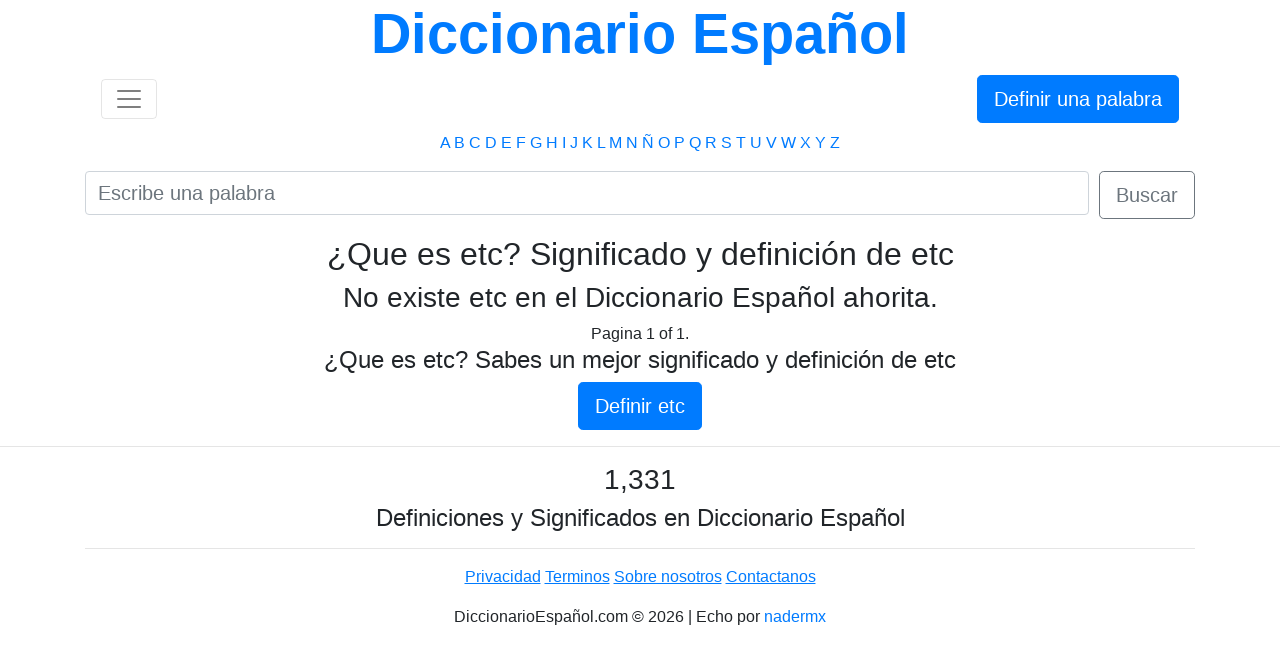

--- FILE ---
content_type: text/html; charset=utf-8
request_url: https://xn--diccionarioespaol-txb.com/significado/etc/
body_size: 2426
content:

<!DOCTYPE html>
<html lang="es">
<head>
    <title>Diccionario Español: Etc definición y significado - ¿Que es Etc? - etc</title>
    <meta charset="utf-8">
    <meta name="viewport"
          content="width=device-width, initial-scale=1">
    <meta property="og:url"
          content="https://xn--diccionarioespaol-txb.com/"/>
    <meta property="og:type"
          content="website"/>
    <meta property="og:title"
          content="Diccionario Español: Etc definición y significado - ¿Que es Etc? - etc"/>
    <meta property="og:description"
          content="Etc: ¿Que es etc? El significado y definición de etc en Diccionario Español"/>
    <meta property="og:image:type"
          content="image/png"/>
    <meta property="og:image"
          content="https://xn--diccionarioespaol-txb.com/static/diccionarioespañol.png"/>
    <meta name="description"
          content="Etc: ¿Que es etc? El significado y definición de etc en Diccionario Español">

    <link rel="stylesheet"
          href="/static/css/bootstrap.min.css">
    <link rel="stylesheet"
          href="/static/css/styles.css">
    <link
            rel="stylesheet"
            type="text/css"
            href="/static/css/flags32.css"
    />
</head>
<body>
<div class="container">
        <!--Brand LHS-->
    <div class="container text-center">
          <a class="display-4 text-decoration-none text-primary font-weight-bold"
           href="/"><strong>Diccionario Español</strong></a>
    </div>

    <nav class="navbar navbar-light">
        <!--Toggler LHS-->
        <button class="navbar-toggler d-block"
                type="button"
                data-toggle="collapse"
                data-target="#navbarTogglerDemo02"
                aria-controls="navbarTogglerDemo02"
                aria-expanded="false"
                aria-label="Toggle navigation">
            <span class="navbar-toggler-icon"></span>
        </button>


        <a
           href="/definir-una-palabra/">
            <button class="btn btn-lg btn-primary ml-auto">Definir una palabra</button>
        </a>

        <div class="collapse navbar-collapse"
             id="navbarTogglerDemo02">
            <ul class="navbar-nav mr-auto mt-2 mt-lg-0">
                <a class="navbar-brand mr-auto"
                   href="/">Diccionario Español</a>

                
                <a class="nav-link"
                   href="/aceder/">Aceder</a>
                <a class="nav-link"
                   href="/inscribirse/">Inscribirse</a>

                
                <div class="dropdown">
                    <button class="btn dropdown-toggle"
                            type="button"
                            id="dropdownMenuButton"
                            data-toggle="dropdown"
                            aria-haspopup="true"
                            aria-expanded="false">
                        Palabras por alphabeto
                    </button>
                    <div class="dropdown-menu text-center"
                         aria-labelledby="dropdownMenuButton">
                        <a class="nav-link"
                           href="/letra/a/">A</a>
                        <a class="nav-link"
                           href="/letra/b/">B</a>
                        <a class="nav-link"
                           href="/letra/c/">C</a>
                        <a class="nav-link"
                           href="/letra/d/">D</a>
                        <a class="nav-link"
                           href="/letra/e/">E</a>
                        <a class="nav-link"
                           href="/letra/f/">F</a>
                        <a class="nav-link"
                           href="/letra/g/">G</a>
                        <a class="nav-link"
                           href="/letra/h/">H</a>
                        <a class="nav-link"
                           href="/letra/i/">I</a>
                        <a class="nav-link"
                           href="/letra/j/">J</a>
                        <a class="nav-link"
                           href="/letra/k/">K</a>
                        <a class="nav-link"
                           href="/letra/l/">L</a>
                        <a class="nav-link"
                           href="/letra/m/">M</a>
                        <a class="nav-link"
                           href="/letra/n/">N</a>
                        <a class="nav-link"
                           href="/letra/ñ/">Ñ</a>
                        <a class="nav-link"
                           href="/letra/o/">O</a>
                        <a class="nav-link"
                           href="/letra/p/">P</a>
                        <a class="nav-link"
                           href="/letra/q/">Q</a>
                        <a class="nav-link"
                           href="/letra/r/">R</a>
                        <a class="nav-link"
                           href="/letra/s/">S</a>
                        <a class="nav-link"
                           href="/letra/t/">T</a>
                        <a class="nav-link"
                           href="/letra/u/">U</a>
                        <a class="nav-link"
                           href="/letra/b/">V</a>
                        <a class="nav-link"
                           href="/letra/w/">W</a>
                        <a class="nav-link"
                           href="/letra/x/">X</a>
                        <a class="nav-link"
                           href="/letra/y/">Y</a>
                        <a class="nav-link"
                           href="/letra/z/">Z</a>
                    </div>
                </div>
            </ul>
        </div>
    </nav>
    <div class="d-none d-sm-block text-center">
        <a href="/letra/a/">A</a>
        <a href="/letra/b/">B</a>
        <a href="/letra/c/">C</a>
        <a href="/letra/d/">D</a>
        <a href="/letra/e/">E</a>
        <a href="/letra/f/">F</a>
        <a href="/letra/g/">G</a>
        <a href="/letra/h/">H</a>
        <a href="/letra/i/">I</a>
        <a href="/letra/j/">J</a>
        <a href="/letra/k/">K</a>
        <a href="/letra/l/">L</a>
        <a href="/letra/m/">M</a>
        <a href="/letra/n/">N</a>
        <a href="/letra/ñ/">Ñ</a>
        <a href="/letra/o/">O</a>
        <a href="/letra/p/">P</a>
        <a href="/letra/q/">Q</a>
        <a href="/letra/r/">R</a>
        <a href="/letra/s/">S</a>
        <a href="/letra/t/">T</a>
        <a href="/letra/u/">U</a>
        <a href="/letra/v/">V</a>
        <a href="/letra/w/">W</a>
        <a href="/letra/x/">X</a>
        <a href="/letra/y/">Y</a>
        <a href="/letra/z/">Z</a>

    </div>
</div>


<div class="container">
    <div class="mt-3 mb-3">
        <form action="/buscar/" method="post" id="formstuff">
            <input type="hidden" name="csrfmiddlewaretoken" value="hLTvwjuVfoMJ2crbMNUR3DAVM50L2iMDpeRPMUF7hakk6JdsThPxZojDkkZlELUO">
            <div class="form-row">
                <div class="col">
                    <input name='busqueda' type="text" class="form-control col-form-label-lg"
                           placeholder="Escribe una palabra"
                           aria-label="Escribe una palabra"
                           aria-describedby="basic-addon2">
                </div>
                <div class="col-auto">
                    <button class="btn btn-lg btn-outline-secondary" type="submit">Buscar</button>

                </div>
            </div>

        </form>
    </div>

</div>
<div class="container">
    
    <div class="text-center">
        <h2>¿Que es etc? Significado y definición de etc</h2>
        <h3>No existe etc en el Diccionario Español ahorita.</h3>
    </div>
    
    
    <div class="pagination justify-content-center">
        <div class="step-links">
            
            <div class="current">
                Pagina 1 of 1.
            </div>
            
        </div>
    </div>
    <div class="text-center">
        <h4>¿Que es etc? Sabes un mejor significado y definición de etc</h4>
        <a href="/definir-una-palabra/">
            <button class="btn btn-lg btn-primary">Definir etc</button>
        </a>
    </div>
</div>

<hr>
    <div class="text-center mt-1">
                    
        <h3>1,331</h3>

        <h4>Definiciones y Significados en Diccionario Español</h4>
    </div>
<div class="container text-center">
    <hr>
    <p><a href="/privacidad"><u>Privacidad</u></a> <a href="/terminos"><u>Terminos</u></a>
        <a href="/sobre"><u>Sobre nosotros</u></a> <a href="/contacto/"><u>Contactanos</u></a>
    </p>
    <p>DiccionarioEspañol.com © 2026 | Echo por <a href="https://john.nader.mx/?lang=es">nadermx</a>
</div>
<script src="/static/js/jquery.js"></script>
<script src="/static/js/popper.js"></script>
<script src="/static/js/bootstrap.min.js"></script>


<script defer>
    // Reference for django voting ajax https://stackoverflow.com/a/1529544/4180276
    $(document).ready(function () {
        var el = document.getElementsByName("csrfmiddlewaretoken");
        var csrf_value = el[0].getAttribute("value");

        $('.vote-buttons').on('click', '.vote-down', function () {
            $(this).closest('.palabra-wrapper').find('.vote-up').removeClass('btn-primary');
            makeVote($(this));
        }).on('click', '.vote-up', function () {
            $(this).closest('.palabra-wrapper').find('.vote-down').removeClass('btn-primary');
            makeVote($(this));
        });

        function makeVote(target) {
            $.post('/ajax/thread/vote', {
                id: target.data('id'),
                type: target.hasClass('vote-up') ? 'up' : 'down',
                csrfmiddlewaretoken: csrf_value
            }, function (response) {
                target.toggleClass('btn-primary');
                target.closest('.palabra-wrapper').find('.thread-votes-summary').html(response);
            });
        }
    });
    function copyToClipboard(e) {
        var textBox = document.getElementById(e);
        console.log(textBox);
        textBox.select();
        document.execCommand("copy");
}






</script>

<script async data-id="101421181" src="/d7d962dfeed.js"></script>
</body>
</html>


--- FILE ---
content_type: text/css
request_url: https://xn--diccionarioespaol-txb.com/static/css/styles.css
body_size: 1198
content:
input[type="file"] {
    font-family: "Helvetica";
    word-wrap: break-word;
}
.navbar-brand {
    color: black;
}

.nav-link {
    color: black;
}
h1 {
    font-size: 50px;
    font-family: "Helvetica";
    color: black;
}

.upload-img-div {
    padding: 5%;
}

@media (max-width: 720px) {
    .main-container {
        max-width: 90%;
        width: 100%;
        min-height: 90vh;
    }

    h1 {
        font-size: 50px;
    }

    input[type=file] {
        display: inline-block;
        width: 100%;
    }

    .btn {
        width: 100%;
    }
}

.d-md-none img {
    width: 100%;
    max-width: 300px;
}

.dropdown-menu {
    max-height: 250px;
    overflow: auto;
}

.dz-progress {
    display: none !important;
}

.lds-ellipsis {
    display: inline-block;
    position: relative;
    width: 80px;
    height: 80px;
}

.lds-ellipsis div {
    position: absolute;
    top: 33px;
    width: 13px;
    height: 13px;
    border-radius: 50%;
    background: #ffc105;
    animation-timing-function: cubic-bezier(0, 1, 1, 0);
}

.lds-ellipsis div:nth-child(1) {
    left: 8px;
    animation: lds-ellipsis1 0.6s infinite;
}

.lds-ellipsis div:nth-child(2) {
    left: 8px;
    animation: lds-ellipsis2 0.6s infinite;
}

.lds-ellipsis div:nth-child(3) {
    left: 32px;
    animation: lds-ellipsis2 0.6s infinite;
}

.lds-ellipsis div:nth-child(4) {
    left: 56px;
    animation: lds-ellipsis3 0.6s infinite;
}

@keyframes lds-ellipsis1 {
    0% {
        transform: scale(0);
    }
    100% {
        transform: scale(1);
    }
}

@keyframes lds-ellipsis3 {
    0% {
        transform: scale(1);
    }
    100% {
        transform: scale(0);
    }
}

@keyframes lds-ellipsis2 {
    0% {
        transform: translate(0, 0);
    }
    100% {
        transform: translate(24px, 0);
    }
}

.loader {
    padding: 37px 0;
}

.hidden {
    display: none!important;
}

#video {
    position: relative;
    left: 0px;
    top: 0px;
    min-height: 100%;
    min-width: 100%;
    z-index: 9997;
}
#overlay {
    position: absolute;
    left: 0px;
    top: 0px;
    height: 100%;
    width: 100%;
    z-index: 9998;
}
#main_container {
    position: relative;
    left:0;
    top:0;
}
.form-check-label {
cursor: pointer;
padding:5px;
border-color:gray;}

/* completely hiding radio button */
input[type="radio"] {
  display: none;
}

/* simulate radiobutton appearance using pseudoselector */
input[type="radio"] + label:before {
  content: "";
  /* create custom radiobutton appearance */
  display: inline-block;
  width: 15px;
  height: 15px;
  padding: 3px;
  margin-right: 5px;
  /* background-color only for content */
  background-clip: content-box;
  border: 1px solid #bbbbbb;
  background-color: #e7e6e7;
  border-radius: 50%;
}

/* appearance of checked radiobutton */
input[type="radio"]:checked + label:before {
  background-color: red;
}

/* resetting default box-sizing */
*,
*:before,
*:after {
  box-sizing: border-box;
}

/* optional styles for centering radiobuttons */
.sound-signal label {
  display: inline-flex;
  align-items: center;
}

#pricingbutton {
width:100%;
margin-left:0;
margin-right:0;
padding-left:0;
padding-right:0;
display:block;
text-align:center; /
}

.small {
font-size:small;
}
#signupbutton {
    color: white;
}

.custom-inline-form {
    display: flex;
    max-width: 680px;
    margin: auto;
}

.img-max {
  max-width: 300px;
  width:100%;
  min-width:200px;
}

.hide {
  display: none;
}

.share {
    font-size:13px;
    width:87%;
}